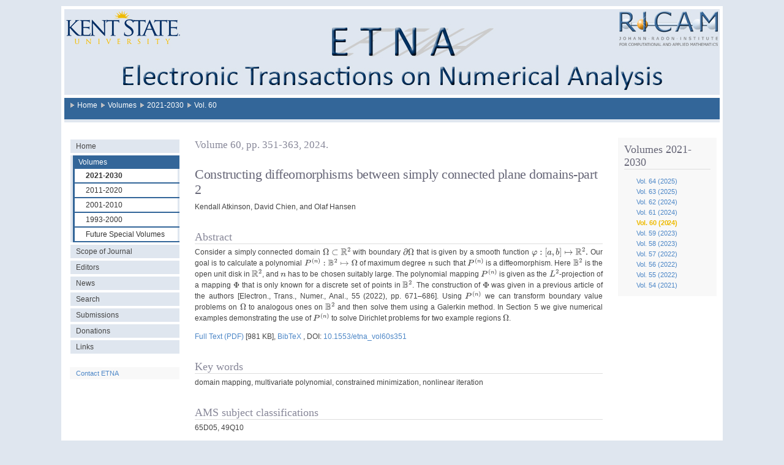

--- FILE ---
content_type: text/html; charset=UTF-8
request_url: https://etna.ricam.oeaw.ac.at/volumes/2021-2030/vol60/abstract.php?vol=60&pages=351-363
body_size: 8261
content:

<!DOCTYPE html PUBLIC "-//W3C//DTD XHTML 1.0 Strict//EN" "http://www.w3.org/TR/xhtml1/DTD/xhtml1-strict.dtd">
<html xmlns="http://www.w3.org/1999/xhtml" xml:lang="en" lang="en">

<head>
    <meta http-equiv="Content-type" content="text/html; charset=utf-8" />
    <title>Electronic Transactions on Numerical Analysis (ETNA)</title>
    <link href="/public/css/my_layout.css" rel="stylesheet" type="text/css" />

    <script src="/public/mathjax/load-mathjax.js" async></script>
    
    </head>

<body>
    <div class="page_margins">
        <a class="skip" title="skip link" href="#navigation">Skip to the navigation</a><span class="hideme">.</span>
        <a class="skip" title="skip link" href="#content">Skip to the content</a><span class="hideme">.</span>
        <div class="page">
            <div id="header">
                <img src="/public/css/screen/images/header.jpg" width="1070" height="140" usemap="#Logos">
                <map name="Logos">
                    <area shape="rect" coords="0,0,190,60" href="https://www.kent.edu/math" alt="Logo Kend State University" title="Kent State University">
                    <area shape="rect" coords="905,0,1070,65" href="https://www.ricam.oeaw.ac.at" alt="Logo Johann Radon Institute (RICAM)" title="Johann Radon Institute (RICAM)">
                </map>
            </div>

            <div id="nav">
                <!-- skiplink anchor: navigation -->
                <a id="navigation" name="navigation"></a>
                <div class="hlist">
                    <!-- main navigation: horizontal list -->

                    <ul>
<li><a href="https://etna.ricam.oeaw.ac.at/">Home</a></li>
<li><a href="https://etna.ricam.oeaw.ac.at/volumes/">Volumes</a></li>
<li><a href="https://etna.ricam.oeaw.ac.at/volumes/2021-2030/vol64/">2021-2030</a></li>
<li><a href="https://etna.ricam.oeaw.ac.at/volumes/2021-2030/vol60">Vol. 60</a></li>
</ul>

                </div>
            </div>
            
            <div id="main">
                <div id="col1" role="complementary">
                    <div id="col1_content" class="clearfix">

                        <ul class="vlist">
<li><a href="https://etna.ricam.oeaw.ac.at/">Home</a></li>
<li class="subisactive"><a href="https://etna.ricam.oeaw.ac.at/volumes/">Volumes</a><ul>
<li class="active"><strong>2021-2030</strong></li>
<li><a href="https://etna.ricam.oeaw.ac.at/volumes/2011-2020/vol53/">2011-2020</a></li>
<li><a href="https://etna.ricam.oeaw.ac.at/volumes/2001-2010/vol37/">2001-2010</a></li>
<li><a href="https://etna.ricam.oeaw.ac.at/volumes/1993-2000/vol11/">1993-2000</a></li>
<li><a href="https://etna.ricam.oeaw.ac.at/volumes/specialvolumes/">Future Special Volumes</a></li>
</ul>
</li>
<li><a href="https://etna.ricam.oeaw.ac.at/scope/">Scope of Journal</a></li>
<li><a href="https://etna.ricam.oeaw.ac.at/editors/">Editors</a></li>
<li><a href="https://etna.ricam.oeaw.ac.at/news/">News</a></li>
<li><a href="https://etna.ricam.oeaw.ac.at/search/">Search</a></li>
<li><a href="https://etna.ricam.oeaw.ac.at/submissions/">Submissions</a></li>
<li><a href="https://etna.ricam.oeaw.ac.at/donations/">Donations</a></li>
<li><a href="https://etna.ricam.oeaw.ac.at/links/">Links</a></li>
</ul>

                        <div class="infoleft">
                            <a href="&#109;&#97;&#105;&#108;&#116;&#111;&#58;&#101;&#116;&#110;&#97;&#64;&#114;&#105;&#99;&#97;&#109;.&#111;&#101;&#97;&#119;.&#97;&#99;.&#97;&#116;">Contact ETNA</a>
                        </div>
                    </div>
                </div>

                <div id="col4" role="complementary">
                    <div id="col4_content" class="clearfix">
                        <div class="volumesmenu">

                            <h3>Volumes 2021-2030</h3>
<ul>
<li><a href="https://etna.ricam.oeaw.ac.at/volumes/2021-2030/vol64">Vol. 64 (2025)</a></li>
<li><a href="https://etna.ricam.oeaw.ac.at/volumes/2021-2030/vol63">Vol. 63 (2025)</a></li>
<li><a href="https://etna.ricam.oeaw.ac.at/volumes/2021-2030/vol62">Vol. 62 (2024)</a></li>
<li><a href="https://etna.ricam.oeaw.ac.at/volumes/2021-2030/vol61">Vol. 61 (2024)</a></li>
<li class="active"><a href="https://etna.ricam.oeaw.ac.at/volumes/2021-2030/vol60">Vol. 60 (2024)</a></li>
<li><a href="https://etna.ricam.oeaw.ac.at/volumes/2021-2030/vol59">Vol. 59 (2023)</a></li>
<li><a href="https://etna.ricam.oeaw.ac.at/volumes/2021-2030/vol58">Vol. 58 (2023)</a></li>
<li><a href="https://etna.ricam.oeaw.ac.at/volumes/2021-2030/vol57">Vol. 57 (2022)</a></li>
<li><a href="https://etna.ricam.oeaw.ac.at/volumes/2021-2030/vol56">Vol. 56 (2022)</a></li>
<li><a href="https://etna.ricam.oeaw.ac.at/volumes/2021-2030/vol55">Vol. 55 (2022)</a></li>
<li><a href="https://etna.ricam.oeaw.ac.at/volumes/2021-2030/vol54">Vol. 54 (2021)</a></li>
</ul>

                        </div>
                    </div>
                </div>

                <div id="col5" role="main">
                    <div id="col5_content" class="clearfix">
                        <!-- content section -->
<h4>Volume 60, pp. 351-363, 2024.</h4>

<h2>Constructing diffeomorphisms between simply connected plane domains-part 2</h2>
    
<p>Kendall Atkinson, David Chien, and Olaf Hansen</p>




<h3>Abstract</h3>
    
<p style="text-align: justify;">Consider a simply connected domain $\Omega\subset\mathbb{R}^2$ with boundary
$\partial\Omega$ that is given by a smooth function $\varphi:
[a,b]\mapsto \mathbb{R}^2.$ Our goal is to calculate a polynomial
$P^{(n)}:\mathbb{B}^{2}\mapsto \Omega$ of maximum degree $n$
such that $P^{(n)}$ is a diffeomorphism.
Here $\mathbb{B}^{2}$ is the open unit
disk in $\mathbb{R}^2$, and $n$ has to be chosen suitably large.
The polynomial mapping
$P^{(n)}$ is given as the $L^2$-projection of a mapping $\Phi$ that is only known
for a discrete set of points in $\mathbb{B}^{2}$. The construction of $\Phi$ was
given in a previous article of the authors [Electron.,
Trans., Numer., Anal., 55 (2022), pp.&nbsp;671&ndash;686].
Using $P^{(n)}$ we can transform boundary value problems on $\Omega$ to
analogous ones on $\mathbb{B}^{2}$ and then solve them using a Galerkin method.
In Section&nbsp;5 we give numerical examples demonstrating the use of $P^{(n)}$ to solve
Dirichlet problems for two example regions $\Omega$.</p>


<p>
    <a href="https://etna.ricam.oeaw.ac.at/vol.60.2024/pp351-363.dir/pp351-363.pdf">Full Text (PDF)</a> [981 KB],
    <a href="https://etna.ricam.oeaw.ac.at/vol.60.2024/pp351-363.dir/pp351-363.txt">BibTeX</a>
    , DOI: <a href="https://doi.org/10.1553/etna_vol60s351">10.1553/etna_vol60s351</a>
</p>


<h3>Key words</h3>
    
<p>domain mapping, multivariate polynomial, constrained minimization, nonlinear iteration</p>


<h3>AMS subject classifications</h3>

<p>65D05, 49Q10</p>


<!-- references papers -->

    <h3>Links to the cited ETNA articles</h3>

    <table>
        <tbody valign="top">

        
            <tr>
                <td align="right">[3]</td>
                <td>
                    <a href="https://etna.ricam.oeaw.ac.at/volumes/2021-2030/vol55/abstract.php?pages=671-686">Vol. 55 (2022), pp. 671-686</a> Kendall Atkinson, David Chien, and Olaf Hansen:
                    <i>Constructing diffeomorphisms between simply connected plane domains</i>
                </td>
            </tr>

        
            <tr>
                <td align="right">[4]</td>
                <td>
                    <a href="https://etna.ricam.oeaw.ac.at/volumes/2011-2020/vol39/abstract.php?pages=202-230">Vol. 39 (2012), pp. 202-230</a> Kendall Atkinson and Olaf Hansen:
                    <i>Creating domain mappings</i>
                </td>
            </tr>

        
        </tbody>
    </table>


<!-- is referenced by -->




<div style="margin-top: 2em;">< <a href="https://etna.ricam.oeaw.ac.at/volumes/2021-2030/vol60">Vol. 60 (2024)</a></li>
</div>

                        
                        </div>
                    <!-- IE Column Clearing -->
                    <div id="ie_clearing"> &#160; </div>
                </div>
            </div>
            <!-- begin: #footer -->
            <div id="footer">
                &nbsp;
            </div>
        </div>
    </div>
</body>

</html>

--- FILE ---
content_type: text/css
request_url: https://etna.ricam.oeaw.ac.at/public/css/my_layout.css
body_size: 871
content:
/**
 * "Yet Another Multicolumn Layout" - (X)HTML/CSS framework
 * (en) central stylesheet
 * (de) zentrales Stylesheet
 *
 * @creator       YAML Builder V1.2.1 (http://builder.yaml.de)
 * @file          my_layout.css
 * @-yaml-minver  3.3
 * 
 */

/* import core styles | Basis-Stylesheets einbinden */
@import url(../yaml/core/base.css);

/* import screen layout | Screen-Layout einbinden */
@import url(screen/navigation/nav_breadcrumbs.css);
@import url(screen/navigation/nav_vlist.css);
@import url(screen/navigation/nav_volumes.css);
@import url(screen/basemod.css);
@import url(screen/content.css);

/* import print layout | Druck-Layout einbinden */
@import url(print/print.css);

.content-margin {
    margin-right: 4rem;
}

.software li {
    margin-top: 1rem;
}

.software-package {
    margin-bottom: 1rem;
}

.software-package li {
    margin-top: 0.3rem;
}


--- FILE ---
content_type: text/css
request_url: https://etna.ricam.oeaw.ac.at/public/css/screen/navigation/nav_breadcrumbs.css
body_size: 2289
content:
/**
 * "Yet Another Multicolumn Layout" - (X)HTML/CSS Framework
 *
 * (en) Horizontal list navigation "Shiny Buttons"
 * (de) Horizontale Navigationsliste "Shiny Buttons"
 *
 * @copyright       Copyright 2005-2010, Dirk Jesse
 * @license         CC-A 2.0 (http://creativecommons.org/licenses/by/2.0/),
 *                  YAML-C (http://www.yaml.de/en/license/license-conditions.html)
 * @link            http://www.yaml.de
 * @package         yaml
 * @version         3.3
 * @revision        $Revision:392 $
 * @lastmodified    $Date:2009-07-05 12:18:40 +0200 (So, 05. Jul 2009) $
 */

@media all
{
  .hlist {
    /* (en) containing floats in IE */
    /* (de) Einfassen der Floats im IE */
    width:100%;
    overflow:hidden;
    /* (en) containing floats in all other browsers */
    /* (de) Einfassen der Floats in allen anderen Browsern */
    float:left;
    display:inline;
    /* (en|de) Bugfix:IE - collapsing horizontal margins */
    position:relative;
    background: #336699;
  }
  
  .hlist p {
    /* (en|de) Bugfix:IE - Doubled Float Margin Bug */
    display:inline;
    float:left; /* LTR */
    font-size:1.0em;
    font-weight:normal;
    line-height:1em;
    color: #FFF;
    margin: 0;
    padding-top:0.5em;
    padding-left: 10px;
  }

  .hlist ul {
    margin:0;
    padding:0;
    /* (en|de) Bugfix:IE - Doubled Float Margin Bug */
    display:inline;
    float:left; /* LTR */
    /* (en) Left margin of the first button  */
    /* (de) Abstand des ersten Buttons vom linken Rand  */
  }

  .hlist ul li {
    /* (en|de) Bugfix:IE - Doubled Float Margin Bug */
    display:inline;
    float:left; /* LTR */
    font-size:1.0em;
    font-weight:normal;
    line-height:1em;
    list-style-type:none;
    margin:0;
    padding-left:5px;
    background:transparent url(../images/bg_bullet_arrow.gif) no-repeat 0 50%;
  }

  .hlist ul li a {
    background:transparent;
    display:block;
    color:#FFF;
    font-size:1em;
    font-weight:normal;
    margin:0;
    padding:0.5em 0.5em 0.5em 0.5em;
    text-decoration:none;
    width:auto;
  }

  .hlist ul li a:focus,
  .hlist ul li a:hover,
  .hlist ul li a:active  { color:#FFF; text-decoration:underline; outline: 0 none; }
}


--- FILE ---
content_type: text/css
request_url: https://etna.ricam.oeaw.ac.at/public/css/screen/navigation/nav_vlist.css
body_size: 3710
content:
/**
 * "Yet Another Multicolumn Layout" - (X)HTML/CSS Framework
 *
 * (en) Vertical list navigation "vlist"
 * (de) Vertikale Navigationsliste "vlist"
 *
 * @copyright       Copyright 2005-2010, Dirk Jesse
 * @license         CC-A 2.0 (http://creativecommons.org/licenses/by/2.0/),
 *                  YAML-C (http://www.yaml.de/en/license/license-conditions.html)
 * @link            http://www.yaml.de
 * @package         yaml
 * @version         3.3
 * @revision        $Revision:392 $
 * @lastmodified    $Date:2009-07-05 12:18:40 +0200 (So, 05. Jul 2009) $
 */

@media all
{
  /* title */
/*  h6.vlist {
    font-family:Arial, Helvetica, sans-serif;
    font-weight:normal;
    font-size:100%;
    width:90%;
    padding:3px 0px 3px 10%;  LTR 
    margin:0;
    color:#444;
    background-color:#fff;
    border-top:2px #ddd solid;
    border-bottom:4px #888 solid;
  }*/

  .vlist {
    width:100%;
    overflow:hidden;
    margin:1.5em 0 1.5em 0;
    list-style-type:none;
  }

  .vlist ul {
    list-style-type:none;
    margin:0;
    padding:0;
  }

  .vlist li {
    float:left; /* LTR */
    width:100%;
    margin-bottom: 4px;
    padding:0;
    background-color: #DFE6EF;
  }

  .vlist a,
  .vlist strong,
  .vlist span {
    display:block;
    padding:2px 0px 2px 10%;
    text-decoration:none;
/*    background-color: #336699;*/
    font-style: normal;
  }

  .vlist a,
  .vlist a:visited {
    color:#444;
  }

  .vlist li span {
    display:block;
    font-weight:bold;
    border-bottom:1px #ddd solid;
  }

  /* active list element */
  .vlist li.active {
    color:#fff;
    background-color:#336699;
    border-left: 4px solid #DFE6EF;
  }
  
  .vlist li.subisactive {
    color:#fff;
    background-color:#336699;
    border-left: 4px solid #DFE6EF;
  }
  .vlist li.subisactive a { color: #fff;}
  .vlist li.subisactive ul li a { color: #333;}

  /* Level 1 */
  .vlist li a,
  .vlist li span { width:90%; padding-left:5%; font-weight: normal;} /* LTR */
  .vlist li strong  { width:90%; padding-left:5%; font-weight: bold;} /* LTR */

  .vlist li a:focus,
  .vlist li a:hover,
  .vlist li a:active { background-color:#336699; color:#fff; outline: 0 none; }

  /* Level 2 */
  .vlist li ul li { font-weight:normal; margin: 0 0 2px 3px;}
  .vlist li ul li.active { background-color:#DFE6EF; color:#333; font-weight:normal; border-left: 0;}
  .vlist li ul li a,
  .vlist li ul li span { width:80%; padding-left:10%; font-weight: normal;} /* LTR */
  .vlist li ul li strong {background-color:#fff; width:80%; padding-left:10%; font-weight: strong;} /* LTR */

  .vlist li ul li a,
  .vlist li ul li a:visited,
  .vlist li ul li a:focus,
  .vlist li ul li a:hover,
  .vlist li ul li a:active { background-color:#fff; color:#333;}

  /* Level 3 */
/*  .vlist li ul li ul li a,
  .vlist li ul li ul li strong,
  .vlist li ul li ul li span { width:70%; padding-left:30%; }  LTR 

  .vlist li ul li ul li a,
  .vlist li ul li ul li a:visited{ background-color:#f0f0f0; color:#222; }
  .vlist li ul li ul li a:focus,
  .vlist li ul li ul li a:hover,
  .vlist li ul li ul li a:active { background-color:#a88; color:#fff; }*/

  /* Level 4 */
/*  .vlist li ul li ul li ul li a,
  .vlist li ul li ul li ul li strong,
  .vlist li ul li ul li ul li span { width:60%; padding-left:40%; }  LTR 

  .vlist li ul li ul li ul li a,
  .vlist li ul li ul li ul li a:visited { background-color:#e8e8e8; color:#111; }
  .vlist li ul li ul li ul li a:focus,
  .vlist li ul li ul li ul li a:hover,
  .vlist li ul li ul li ul li a:active { background-color:#a88; color:#fff; }*/
}


--- FILE ---
content_type: text/css
request_url: https://etna.ricam.oeaw.ac.at/public/css/screen/navigation/nav_volumes.css
body_size: 519
content:
@media all
{
  .volumesmenu {
    background:#f8f8f8;
    color:#666;
    padding: 0px 10px 4px 10px;
    font-size:91.7%;
  }
  
  .volumesmenu h3 {
    color:#666677;
    font-size: 1.6em;
    padding-top: 0.5em;
  }
  
  .volumesmenu ul {
    list-style-type: none;
    margin: 1em 0 0.5em 1em;
  }
  
  .volumesmenu li {
    line-height: 1.6em;
  }
  
  .volumesmenu li.active a {
    font-weight: bold;
    letter-spacing: -0.01em;
    /* color:#666677; */
    color: #eeba00;
  }
}


--- FILE ---
content_type: text/css
request_url: https://etna.ricam.oeaw.ac.at/public/css/screen/basemod.css
body_size: 2592
content:
/**
 * "Yet Another Multicolumn Layout" - (X)HTML/CSS framework
 * (en) stylesheet for screen layout
 * (de) Stylesheet für das Bildschirm-Layout
 *
 * @creator       YAML Builder V1.2.1 (http://builder.yaml.de)
 * @file          basemod.css
 * @-yaml-minver  3.3
 */

@media screen, projection
{
  /** 
   * (en) Forcing vertical scrollbars in IE8, Firefox, Webkit & Opera 
   * (de) Erzwingen vertikaler Scrollbalken in IE8, Firefox, Webkit & Opera 
   *
   * @workaround
   * @affected IE8, FF, Webkit, Opera
   * @css-for all
   * @valid CSS3
   */

  body { overflow-y: scroll; }

  /*-------------------------------------------------------------------------*/

  /* (en) Marginal areas & page background */
  /* (de) Randbereiche & Seitenhintergrund */
  body { background: #DFE6EF; padding: 10px 0; }

  /* Layout Alignment | Layout-Ausrichtung */
  .page_margins { margin: 0 auto; }

  /* Layout Properties | Layout-Eigenschaften */
  .page_margins { width: auto; min-width: 740px; max-width: 90em; background: #fff; }
  .page { padding: 5px; }

  #header { position:relative; height: 140px; margin-bottom: 5px; background: #DFE6EF; }
/*  #header_left { position: absolute; left: 0; margin: 15px 0 0 15px; z-index: 1; }
  #header_right { position: absolute; top: 0; right: 0; margin: 15px 15px 0 0; z-index: 2; }*/
  /*#header_bottom { position: absolute; bottom: 0; z-index: 3; margin: 0 0 5px 15px; }*/
  
  #nav { overflow:hidden; position:relative; height: 40px; background: #DFE6EF; }
  #main { min-height: 50em; margin: 10px 0; background: #fff; }
  #footer { padding: 0.5em 0 0 10px; color:#FFF; height: 30px; background: #336699; border-top: 5px #DFE6EF solid; }

  /* (en) navigation: horizontal adjustment | (de) horizontale Ausrichtung  */
  #nav ul,p { margin-left: 10px; }
  #nav .hlist { height: 35px; }

  /*-------------------------------------------------------------------------*/

  /**
   * (en) Formatting content container
   * (de) Formatierung der Inhalts-Container
   *
   */

  #col1 { float: left; width: 18%;}
  #col2 { display:none}
  #col3 { width: auto; margin: 0 0 0 19%; }
  #col1_content { padding: 0 5px 0 0px; }
  #col3_content { padding: 0 20px 0 10px; }
  
  #col4 { float:right; width: 16%;}
  #col5 { width:auto; margin:0 16% 0 19%; }

  /* (en) Preparation for absolute positioning within content columns */
  /* (de) Vorbereitung für absolute Positionierungen innerhalb der Inhaltsspalten */
  #col4_content, #col5_content { position:relative; }
  
  #col4_content { padding: 15px 5px 0 5px; }
  #col5_content { padding: 0 20px 0 10px; }
}


--- FILE ---
content_type: text/css
request_url: https://etna.ricam.oeaw.ac.at/public/css/screen/content.css
body_size: 5491
content:
@media all
{
 /**
  * Fonts
  *
  * (en) global settings of font-families and font-sizes
  * (de) Globale Einstellungen für Zeichensatz und Schriftgrößen
  *
  * @section content-global-settings
  */

  /* (en) reset font size for all elements to standard (16 Pixel) */
  /* (de) Alle Schriftgrößen auf Standardgröße (16 Pixel) zurücksetzen */
  html * {
      font-size:100.01%;
  }

  /* (en) base layout gets standard font size 12px */
  /* (de) Basis-Layout erhält Standardschriftgröße von 12 Pixeln */
  body {
    font-family:Arial, Helvetica, sans-serif;
    font-size:75.00%;
    color:#444;
  }

  /*--- Headings | Überschriften ------------------------------------------------------------------------*/

  h1, h2, h3, h4, h5, h6 {
    font-family: Georgia,Times,Serif;
    font-weight: 400;
  }
  
  h1 {
    color: #666666;
    font-size: 2.0em;
    letter-spacing: -0.02em;
    margin: 0 0 0.25em;
    padding-top: 0.8em;
  }
  h2 {
    color: #666677;
    font-size: 1.8em;
    letter-spacing: -0.02em;
    margin: 0 0 0.25em;
    padding-top: 1.0em;
  }
  h3 {
    border-bottom: 1px solid #DDDDDD;
    color: #888899;
    font-size: 1.5em;
    letter-spacing: 0;
    margin: 0 0 0.25em;
    padding-top: 1.0em;
  }
  h4 {
    color: #888899;
    font-size: 1.4em;
    font-weight: 400;
    margin: 0 0 0.3em;
    padding-top: 1.0em;
  }
  
  div.headline h1 { font-size: 4em; padding-top: 10px; text-align: center; }
  div.headline h2 { font-size: 2.5em; padding: 0; margin: 0 0 1.5em 0; text-align: center; }
  #header_bottom span { color: #336699; font-family: Georgia,Times,Serif; font-size: 2.0em; letter-spacing: 0.15em; }


  /* --- Lists | Listen  -------------------------------------------------------------------------------- */

  ul, ol, dl { line-height:1.5em; margin:0 0 1em 1em; }
  ul { list-style-type:disc; }
  ul ul { list-style-type:circle; margin-bottom:0; }

  ol { list-style-type:decimal; }
  ol ol { list-style-type:lower-latin; margin-bottom:0; }

  li { margin-left:0.8em; line-height:1.5em; }

  dt { font-weight:bold; }
  dd { margin:0 0 1em 0.8em; }

  ul.nobullet { list-style-type: none; }
  ul.nobullet li { margin-left: 0em; }

  
  /* --- general text formatting | Allgemeine Textauszeichnung ------------------------------------------ */

  p {
      /* Without this font-size MathJax can't calculate the proper space to display formulars. */ 
      font-size: 12px;
      line-height:1.5em;
      margin:0 0 1em 0;
  }

  hr {
    color:#fff;
    background:transparent;
    margin:0 0 0.5em 0;
    padding:0 0 0.5em 0;
    border:0;
    border-bottom:1px #eee solid;
  }

  /*--- Links ----------------------------------------------------------------------------------------- */

  a { color:#4D87C7; background:transparent; text-decoration:none; }
  a:visited  { color:#036; }

  /* (en) maximum constrast for tab focus - change with great care */
  /* (en) Maximaler Kontrast für Tab Focus - Ändern Sie diese Regel mit Bedacht */
  a:focus { text-decoration:underline; color:#000; background: #fff; outline: 3px #f93 solid; }
  a:hover,
  a:active { color:#182E7A; text-decoration:underline; outline: 0 none; }

  .infoleft { background:#f8f8f8; color:#666; padding: 4px 10px 4px 10px; margin: 0 0 0.5em 0.8em; font-size:91.7%; }

 /**
  * ------------------------------------------------------------------------------------------------- #
  *
  * Tables | Tabellen
  *
  * (en) Generic classes for table-width and design definition
  * (de) Generische Klassen für die Tabellenbreite und Gestaltungsvorschriften für Tabellen
  *
  * @section content-tables
  */

  table { width:auto; border-collapse:collapse; margin-bottom:0.5em; }

  th,td { padding:0.5em; }

  tbody th { border-bottom:1px solid #fff; text-align:left; }


 /**
  * ------------------------------------------------------------------------------------------------- #
  *
  * Miscellaneous | Sonstiges
  *
  * @section content-misc
  */


  #footer a {
    color:#FFF;
    font-size:1em;
    font-weight:normal;
    text-decoration:none;
  }
  
  #footer a:hover {
    color:#FFF;
    text-decoration:underline;
  }
  
  .volumescontent {
      margin-top: 1em;
  }
  
  .volumeentry {
      margin-bottom: 1.0em;
  }
  
  .volumeentry #title {
    color: #666677;
    font-weight: bold;
    margin: 0 0 0.3em;
  }
  
  .volumeentry #title a {
      color: #666677;
  }
  
  .volumeentry #title a:hover {
      text-decoration: none;
  }
  
  .volumeentry #authors {
    color: #666677;
    margin: 0 0 0.1em;
  }
  
  .volumeentry #misc {
    color: #666677;
    margin-top: 0.2em;
  }
  
  .volumeentry #comment {
    color: red;
    margin-top: 0.2em;
  }
  
  .specialentry {
      font-family: Georgia,Times,Serif;
      font-weight: 400;
      border-bottom: 1px solid #DDDDDD;
      color: #666677;
      font-size: 1.5em;
      letter-spacing: 0;
      padding-top: 0.5em;
  }
  .specialentry #title {
      font-size: 1.1em;
  }
    
  .specialentry #dedication {
      font-style: italic;
      margin-top: 0.2em;
  }
  .specialentry #link {
      font-size: 0.9em;
      margin: 0.2em 0 2px 0;
  }
  
  .searchfield {
      margin: 1.5em 0 1.5em 0;
  }
  
  .searchresult tr td {
      padding: 0.2em 0 0.2em 0; 
  }
}


--- FILE ---
content_type: text/css
request_url: https://etna.ricam.oeaw.ac.at/public/css/print/print.css
body_size: 1134
content:
/**
 * "Yet Another Multicolumn Layout" - (X)HTML/CSS Framework
 *
 * (en) print stylesheet
 * (de) Druck-Stylesheet
 *
 * @copyright       Copyright 2005-2010, Dirk Jesse
 * @license         CC-A 2.0 (http://creativecommons.org/licenses/by/2.0/),
 *                  YAML-C (http://www.yaml.de/en/license/license-conditions.html)
 * @link            http://www.yaml.de
 * @package         yaml
 * @version         3.3
 * @revision        $Revision:302 $
 * @lastmodified    $Date:2008-12-14 11:23:55 +0100 (So, 14. Dez 2008) $
 */

@media print
{
  body {
      color: #000000;
      font-family: "Times New Roman", Times, serif;
      font-size: 12px;
  }
  
  #header { display: none; }
  
  #topnav, #nav, #col1, #col4 {
      display: none;
  }
  
  p { font-size : 12px; }
  
  h2 { font-size: 14px; }
  h3, h4 { font-size: 15px; }
  
  /* (en) Avoid page breaks right after headings */
  /* (de) Vermeidung von Seitenumbrüchen direkt nach einer Überschrift */
  h1,h2,h3,h4 { page-break-after:avoid; }
  
  a {
      text-decoration: underline;
      color: #0000ff;
  }
  


}


--- FILE ---
content_type: application/javascript
request_url: https://etna.ricam.oeaw.ac.at/public/mathjax/load-mathjax.js
body_size: 307
content:
window.MathJax = {
    tex: {
      inlineMath: [['$', '$']]
    },
    svg: {
      fontCache: 'global'
    }
  };

  (function () {
    var script = document.createElement('script');
    script.src = '/public/mathjax/es5/tex-svg.js';
    script.async = true;
    document.head.appendChild(script);
  })();